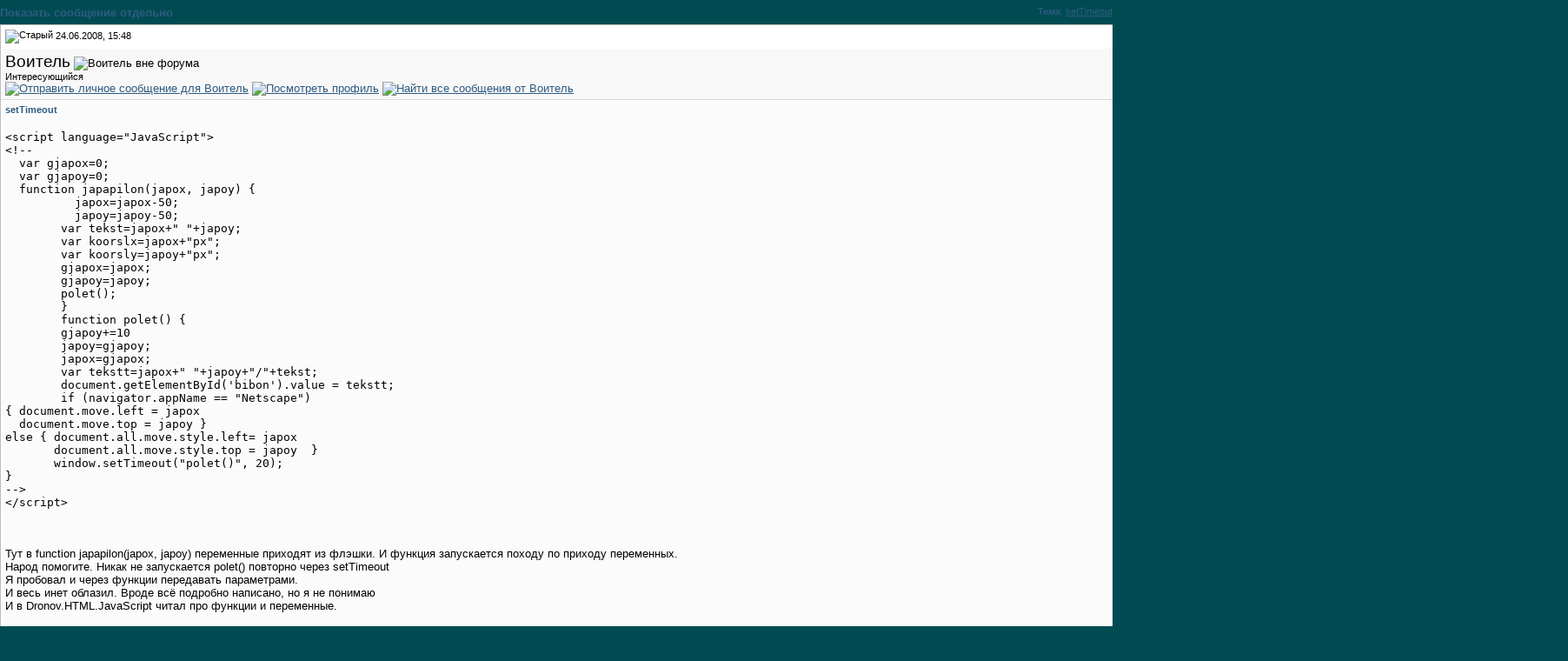

--- FILE ---
content_type: text/html; charset=utf-8
request_url: https://javascript.ru/forum/3294-post1.html
body_size: 4021
content:
<!DOCTYPE html PUBLIC "-//W3C//DTD XHTML 1.0 Transitional//EN" "http://www.w3.org/TR/xhtml1/DTD/xhtml1-transitional.dtd">
<html xmlns="http://www.w3.org/1999/xhtml" dir="ltr" lang="ru">
<head>

	
<meta name="keywords" content="setTimeout," />
<meta name="description" content="&lt;script language= JavaScript &gt; &lt;!-- var gjapox=0; var gjapoy=0; function japapilon(japox, japoy) { japox=japox-50; japoy=japoy-50; var tekst=j" />
	


<link rel="stylesheet" type="text/css" href="clientscript/vbulletin_css/style-97d6914a-00003.css" id="vbulletin_css" />





 


<script type="text/javascript" src="/misc/forum.js"></script>



<!--
<script async src="https://pagead2.googlesyndication.com/pagead/js/adsbygoogle.js?client=ca-pub-6204518652652613"
     crossorigin="anonymous"></script>
-->

<!--
<script type="text/javascript" src="/modules/syntaxhighlighter/sh/scripts/shCore.js"></script>
<script type="text/javascript" src="/modules/syntaxhighlighter/sh/scripts/shBrushCss.js"></script>
<script type="text/javascript" src="/modules/syntaxhighlighter/sh/scripts/shBrushJava.js"></script>
<script type="text/javascript" src="/modules/syntaxhighlighter/sh/scripts/shBrushJScript.js"></script>
<script type="text/javascript" src="/modules/syntaxhighlighter/sh/scripts/shBrushPhp.js"></script>
<script type="text/javascript" src="/modules/syntaxhighlighter/sh/scripts/shBrushPlain.js"></script>
<script type="text/javascript" src="/modules/syntaxhighlighter/sh/scripts/shBrushPython.js"></script>
<script type="text/javascript" src="/modules/syntaxhighlighter/sh/scripts/shBrushXml.js"></script>
<script type="text/javascript" src="/modules/syntaxhighlighter/sh/scripts/shBrushRuby.js"></script>
<script type="text/javascript" src="/modules/syntaxhighlighter/sh/scripts/shBrushErlang.js"></script>
<script type="text/javascript" src="/modules/syntaxhighlighter/sh/scripts/shBrushAS3.js"></script>
-->

<script type="text/javascript" src="/modules/syntaxhighlighter/sh/scripts/syntaxhighlighter.min.js"></script>
<script type="text/javascript">
  $(function() { SyntaxHighlighter.highlight() })
  </script>

<style type="text/css" media="all">@import "/modules/syntaxhighlighter/sh/styles/shCore.css";</style>
<style type="text/css" media="all">@import "/modules/syntaxhighlighter/sh/styles/shThemeDefault.css";</style>
<style type="text/css" media="all">@import "/themes/defaultangy/jquery.alerts.css";</style>

<script type="text/javascript"><!-- // hide from W3C validator

var SESSIONURL = "s=75b05753a0ba561384551e1bad9addfb&";
var IMGDIR_MISC = "/forum/images/ca_serenity/misc";
var vb_disable_ajax = parseInt("0", 10);
// --></script>


<link rel="alternate" type="application/rss+xml" title="Javascript-форум RSS Feed" href="https://javascript.ru/forum/external.php?type=RSS2" />


<script>
window._gaq =  []
_gaq.push(['_setAccount', 'UA-2056213-10']);
_gaq.push(["_addOrganic", "go.mail.ru","q"])
_gaq.push(["_addOrganic", "nova.rambler.ru","query"])
_gaq.push(["_addOrganic", "nigma.ru", "s"])
_gaq.push(["_addOrganic", "blogs.yandex.ru", "text", true])
_gaq.push(["_addOrganic", "webalta.ru", "q"])
_gaq.push(["_addOrganic", "aport.ru", "r"])
_gaq.push(["_addOrganic", "akavita.by", "z"])
_gaq.push(["_addOrganic", "meta.ua", "q"])
_gaq.push(["_addOrganic", "bigmir.net", "q"])
_gaq.push(["_addOrganic", "tut.by", "query"])
_gaq.push(["_addOrganic", "all.by", "query"])
_gaq.push(["_addOrganic", "i.ua", "q"])
_gaq.push(["_addOrganic", "online.ua", "q"])
_gaq.push(["_addOrganic", "a.ua", "s"])
_gaq.push(["_addOrganic", "ukr.net", "search_query"])
_gaq.push(["_addOrganic", "search.com.ua", "q"])
_gaq.push(["_addOrganic", "search.ua", "query"])
_gaq.push(["_addOrganic", "poisk.ru", "text"])
_gaq.push(["_addOrganic", "km.ru", "sq"])
_gaq.push(["_addOrganic", "liveinternet.ru", "ask"])
_gaq.push(["_addOrganic", "quintura.ru", "request"])
_gaq.push(["_addOrganic", "search.qip.ru","query"])
_gaq.push(["_addOrganic", "gde.ru","keywords"])
_gaq.push(["_addOrganic", "search.ukr.net","search_query"])
_gaq.push(["_addOrganic", "gogo.ru","q"])
_gaq.push(['_trackPageview']);
_gaq.push(['_trackPageLoadTime']);
</script>

<script type="text/javascript">
var ga = document.createElement('script')
ga.src = location.protocol+'//www.google-analytics.com/ga.js'
ga.async = true
document.getElementsByTagName('head')[0].appendChild(ga)
</script>

<title>Javascript-форум - Показать сообщение отдельно - setTimeout</title>
</head>
<body style="margin:0px" onload="self.focus()">

<!-- trade-links -->
<form action="https://javascript.ru/forum/showpost.php">

<table class="tcat-rounded" cellpadding="0" cellspacing="0" border="0" width="100%" align="center">
	<tr>
		<td width="25" class="tcat-rounded-left"><img src="images/ca_serenity/misc/spacer.gif" width="25" height="27" border="0" alt="" /></td>

	<td class="tcat" width="100%">
		<div class="smallfont" style="float:right">
			<strong>Тема</strong>: <a style="text-decoration: underline" href="https://javascript.ru/forum/misc/1342-settimeout.html#post3294">setTimeout</a>
		</div>
		Показать сообщение отдельно
	</td>
		<td width="10" class="tcat-rounded-right"><img src="images/ca_serenity/misc/spacer.gif" width="10" height="27" border="0" alt="" /></td>
	</tr>
</table>


<script type="text/javascript" src="clientscript/vbulletin_ajax_reputation.js?v=367"></script>


<!-- post #3294 -->



<table class="tborder" width="100%" id="post3294" cellpadding="4" cellspacing="0" border="0" align="center">
<tr>
	<td class="thead"  id="currentPost">
		<div class="normal" style="float:right">
			&nbsp;
			#<a href="https://javascript.ru/forum/3294-post1.html" target="new"  id="postcount3294" name="1"><strong>1</strong></a> (<b><a href="https://javascript.ru/forum/misc/1342-settimeout.html#post3294" title="Link to this Post">permalink</a></b>) &nbsp;
			
		</div>
		
		<div class="normal">
			<!-- status icon and date -->
			<a name="post3294"><img class="inlineimg" src="/forum/images/ca_serenity/statusicon/post_old.gif" alt="Старый" border="0" /></a>


			
				24.06.2008, 15:48
			
			
			<!-- / status icon and date -->
		</div>
	</td>
</tr>
<tr>
	<td class="alt2" style="padding:0px">
		<!-- user info -->
		<table cellpadding="0" cellspacing="4" border="0" width="100%">
		<tr>
			
			<td nowrap="nowrap">
			
				<div>
					


  <a class="bigusername">Воитель</a>
                


					
					<img class="inlineimg" src="/forum/images/ca_serenity/statusicon/user_offline.gif" alt="Воитель вне форума" border="0" />




					
				</div>
				
				<div class="smallfont">Интересующийся</div>
				
				
				
				





	


<a href="https://javascript.ru/forum/private.php?do=newpm&amp;u=438" rel="nofollow">
<img title="Отправить личное сообщение для Воитель"
alt="Отправить личное сообщение для Воитель" border="0" src="/forum/images/ca_serenity/buttons/sendpm_blue.gif"/></a>



<a href="https://javascript.ru/forum/members/438-voitel/" rel="nofollow">
<img title="Посмотреть профиль" alt="Посмотреть профиль" src="/forum/images/ca_serenity/buttons/profile_blue.gif" border="0"/></a>





<a href="https://javascript.ru/forum/search.php?do=finduser&amp;u=438" rel="nofollow"><img title="Найти все сообщения от Воитель"
alt="Найти все сообщения от Воитель" border="0" src="/forum/images/ca_serenity/buttons/find_blue.gif"/></a>



			</td>
			<td width="100%">&nbsp;</td>
			<td valign="top" nowrap="nowrap">
				
				<div class="smallfont">
					<div>Регистрация: 24.06.2008</div>
					
					
					<div>
						Сообщений: 26
					</div>
					

					

<br/>

			
<div>
		
</div>
		</div>

		

			</td>
		</tr>
		</table>
		<!-- / user info -->
	</td>
</tr>
<tr>
	<td class="alt1" id="td_post_3294">
	<!-- message, attachments, sig -->
	
		

		
			<!-- icon and title -->
			<div class="smallfont post-title">
				<strong>setTimeout</strong>
			</div>
			<!-- / icon and title -->
		
		
		<!-- message -->
		<div id="post_message_3294"><pre class="source brush:js">
&lt;script language="JavaScript"&gt; 
&lt;!-- 
  var gjapox=0;
  var gjapoy=0;
  function japapilon(japox, japoy) {
          japox=japox-50;
          japoy=japoy-50;
        var tekst=japox+" "+japoy;
        var koorslx=japox+"px";
        var koorsly=japoy+"px";
        gjapox=japox;
        gjapoy=japoy;
        polet();
        }
        function polet() {
        gjapoy+=10
        japoy=gjapoy;
        japox=gjapox;
        var tekstt=japox+" "+japoy+"/"+tekst;
        document.getElementById('bibon').value = tekstt;
        if (navigator.appName == "Netscape") 
{ document.move.left = japox
  document.move.top = japoy } 
else { document.all.move.style.left= japox
       document.all.move.style.top = japoy  }
       window.setTimeout("polet()", 20);
}
--&gt; 
&lt;/script&gt;
</pre><br />
<br />
Тут в function japapilon(japox, japoy) переменные приходят из флэшки. И функция запускается походу по приходу переменных.<br />
Народ помогите. Никак не запускается polet() повторно через setTimeout<br />
Я пробовал и через функции передавать параметрами.<br />
И весь инет облазил. Вроде всё подробно написано, но я не понимаю <br />
И в Dronov.HTML.JavaScript читал про функции и переменные.<br />
<br />
Код<br />
<pre class="source brush:js">
&lt;html&gt;
&lt;head&gt;
&lt;title&gt;Преремещающиеся слова.&lt;/title&gt;
&lt;script language="JavaScript"&gt;
&lt;!--

var rad = 50; 
var xoff = 350; 
var yoff = 180; 
var pi = Math.PI; 
var inc = pi / 36; 
var pos=0;
function move() {
pos += inc; 
obj1.left = xoff+4;
obj1.top = (rad* Math.sin(pos)) + yoff;
obj3.left = xoff;
obj3.top = yoff;
setTimeout("move()", 1);
} 
--&gt;
&lt;/script&gt;
&lt;/head&gt;
&lt;body&gt;
&lt;div id="obj1" style="z-index:5;position:absolute;width:70px; height:31px"&gt;&lt;font face="Arial" size="3" color="#993333"&gt;&lt;b&gt;Script&lt;/b&gt;&lt;/font&gt;&lt;/div&gt;
&lt;div id="obj3" style="z-index:7;position:absolute;width:89px; height:18px;clip:rect(0px 89px 18px 0px);  layer-background-color:#99bb99;"&gt;&lt;font face="Arial" size="3"  color="#FF8000"&gt;&lt;b&gt;&lt;center&gt;Java&lt;/center&gt;&lt;/b&gt;&lt;/font&gt;&lt;/div&gt;
&lt;script language="JavaScript"&gt;
&lt;!-- 
var NN = (navigator.appName == "Netscape" &amp;&amp; parseInt(navigator.appVersion) &gt;= 4);
var obj1 = (NN) ? document.obj1 : document.all.obj1.style;
var obj3 = (NN) ? document.obj3 : document.all.obj3.style;
move();
--&gt;
&lt;/script&gt;
&lt;form name="form1" method="post" action=""&gt;
  &lt;textarea name="bibon" id="bibon"&gt;&lt;/textarea&gt;
&lt;/form&gt;
&lt;/body&gt;
&lt;/html&gt;
</pre><br />
<br />
-это рабочий код, тоже с применением setTimeout.</div>
		<!-- / message -->
	
		
		
		

		

		

		
	
		<div style="margin-top: 10px" align="right" class="post-bottom">
			
			
	
			
			<!-- controls -->
			
			
			
				<a href="https://javascript.ru/forum/newreply.php?do=newreply&amp;p=3294" rel="nofollow"><img src="/forum/images/ca_serenity/buttons/quote.gif" alt="Ответить с цитированием" border="0" /></a>
			



			
			
			
			
			
				
			
			
			<!-- / controls -->
		</div>
		
	<!-- message, attachments, sig -->
	
	</td>
</tr>
</table>





<!-- / post #3294 -->

<table class="tborder" cellpadding="4" cellspacing="0" border="0" width="100%" style="border-top-width:0px">
<tr>
	<td class="tfoot" align="center">
		<input type="button" class="button" value="Закрыть окно" id="close_button" style="display: none;" />
		&nbsp;
		<script type="text/javascript">
		<!--
		if (self.opener)
		{
			var close_button = fetch_object('close_button');
			close_button.style.display = '';
			close_button.onclick = function() { self.close(); };
		}
		//-->
		</script>
	</td>
</tr>
</table>

</form>

<script type="text/javascript">
<!--
	// Main vBulletin Javascript Initialization
	vBulletin_init();
//-->
</script>

<script defer src="https://static.cloudflareinsights.com/beacon.min.js/vcd15cbe7772f49c399c6a5babf22c1241717689176015" integrity="sha512-ZpsOmlRQV6y907TI0dKBHq9Md29nnaEIPlkf84rnaERnq6zvWvPUqr2ft8M1aS28oN72PdrCzSjY4U6VaAw1EQ==" data-cf-beacon='{"version":"2024.11.0","token":"9f3ad1cf53354ef3a8f18d624192683f","server_timing":{"name":{"cfCacheStatus":true,"cfEdge":true,"cfExtPri":true,"cfL4":true,"cfOrigin":true,"cfSpeedBrain":true},"location_startswith":null}}' crossorigin="anonymous"></script>
</body>
</html>